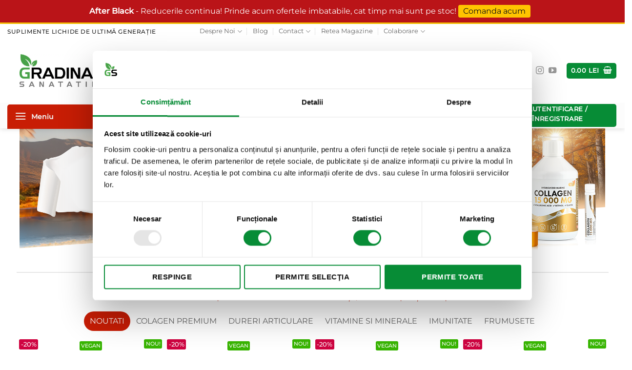

--- FILE ---
content_type: application/x-javascript
request_url: https://consentcdn.cookiebot.com/consentconfig/c6f75a9d-5707-4e03-9b66-9e51722081f1/gradinasanatatii.ro/configuration.js
body_size: 174
content:
CookieConsent.configuration.tags.push({id:179511403,type:"script",tagID:"",innerHash:"",outerHash:"",tagHash:"16402161446373",url:"https://consent.cookiebot.com/uc.js",resolvedUrl:"https://consent.cookiebot.com/uc.js",cat:[1,3]});CookieConsent.configuration.tags.push({id:179511414,type:"script",tagID:"",innerHash:"",outerHash:"",tagHash:"9778862256082",url:"",resolvedUrl:"",cat:[1,2,3,4,5]});CookieConsent.configuration.tags.push({id:179511415,type:"script",tagID:"",innerHash:"",outerHash:"",tagHash:"12259571131653",url:"",resolvedUrl:"",cat:[4]});CookieConsent.configuration.tags.push({id:179511420,type:"script",tagID:"",innerHash:"",outerHash:"",tagHash:"6549821167758",url:"https://www.gradinasanatatii.ro/wp-content/plugins/pixelyoursite-pro/dist/scripts/public.js?ver=12.3.1",resolvedUrl:"https://www.gradinasanatatii.ro/wp-content/plugins/pixelyoursite-pro/dist/scripts/public.js?ver=12.3.1",cat:[4]});CookieConsent.configuration.tags.push({id:179511422,type:"script",tagID:"",innerHash:"",outerHash:"",tagHash:"1111345153248",url:"https://www.gradinasanatatii.ro/wp-content/plugins/pixelyoursite-pro/dist/scripts/js.cookie-2.1.3.min.js?ver=2.1.3",resolvedUrl:"https://www.gradinasanatatii.ro/wp-content/plugins/pixelyoursite-pro/dist/scripts/js.cookie-2.1.3.min.js?ver=2.1.3",cat:[1]});CookieConsent.configuration.tags.push({id:179511423,type:"script",tagID:"",innerHash:"",outerHash:"",tagHash:"17427921559084",url:"",resolvedUrl:"",cat:[3]});